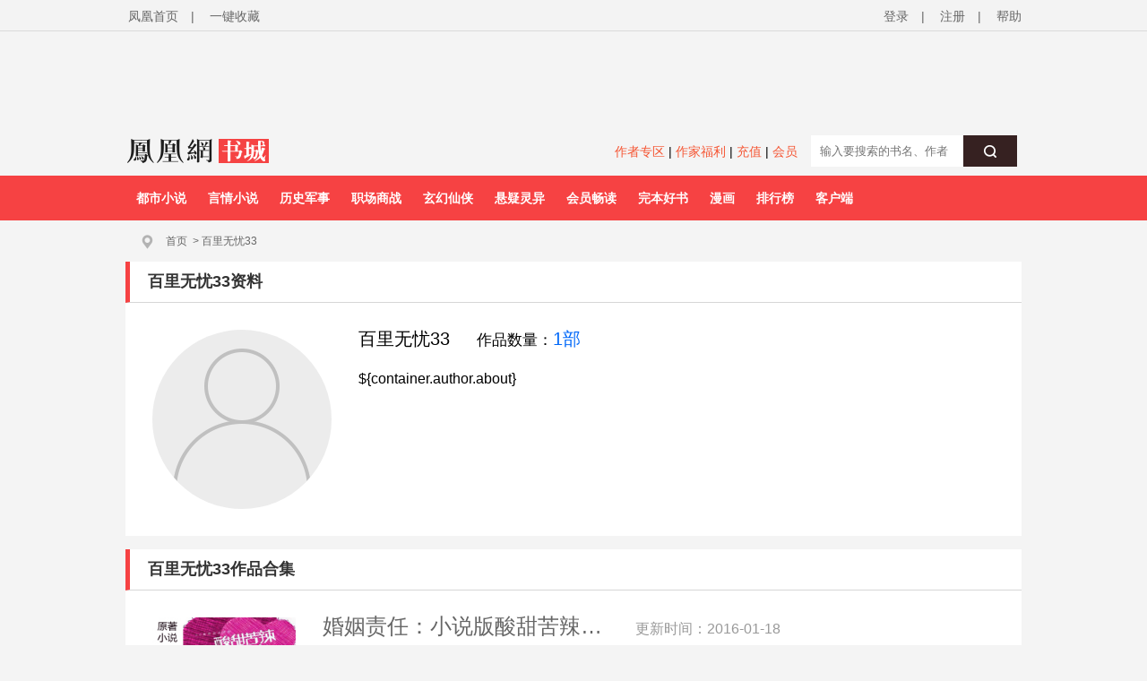

--- FILE ---
content_type: text/html; charset=utf-8
request_url: https://health.ifeng.com/loc/8FZs4waBpEe
body_size: 422
content:
<!DOCTYPE html><html lang="en"><head>
    <meta charset="UTF-8">
<script id="__layout">var layout = null;</script></head>
<body style="margin:0; padding:0">
    <div class="_2j6y9m6qb8s"></div>
    <script type="text/javascript">
        (window.slotbydup = window.slotbydup || []).push({
            id: "u6783920",
            container: "_2j6y9m6qb8s",
            async: true
        });
    </script>
    <!-- 多条广告如下脚本只需引入一次 -->
    <script type="text/javascript" src="//cpro.baidustatic.com/cpro/ui/cm.js" async="async" defer="defer">
    </script>

</body></html>

--- FILE ---
content_type: text/plain;charset=UTF-8
request_url: https://iis1.deliver.ifeng.com/showcode?uid=1769902670721_w216f03829&cl=9&h=90&cb=iis3.d1_1769902673843_1157&dm=lm.yc.ifeng.com&adids=16128&tc=1769902673844&w=1000
body_size: 1150
content:
iis3.d1_1769902673843_1157({"16128":{"ap":"16128","b":"41","cf":"iis","code":"%3Ciframe%20src%3D%22https%3A%2F%2Fhealth.ifeng.com%2Floc%2F8FZs4waBpEe%22%20width%3D%221000%22%20height%3D%2290%22%20frameborder%3D%220%22%20scrolling%3D%22no%22%3E%3C%2Fiframe%3E","ct":"1-1-2885","h":"90","murls":["https://iis1.deliver.ifeng.com/i?p=[base64]&t_tk_type=ifeng_imp&t_tk_bid=_41_&t_tk_ap=_16128_&tm_time=__FH_TM_TIME__&milli_time=__FH_TM_MILLI_TIME__","http://cm.fastapi.net/?dspid=100037&x=1&noredirect=1&dspuid=1769902670721_w216f03829"],"rid":"5869","sn":"百度","w":"1000"}})